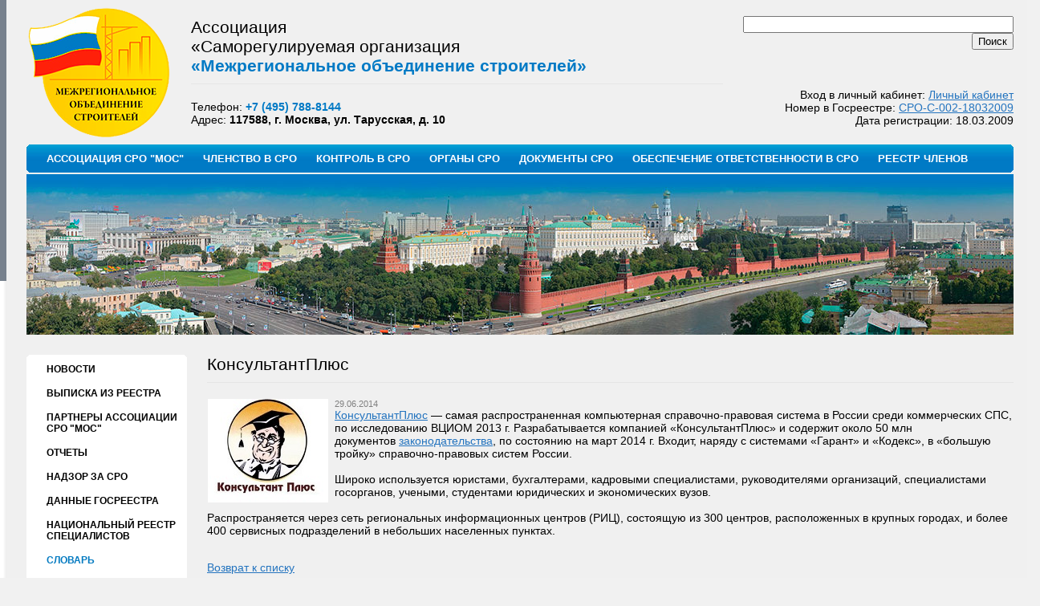

--- FILE ---
content_type: text/html; charset=UTF-8
request_url: http://www.npmos.ru/slovar/index.php?ELEMENT_ID=993
body_size: 26056
content:
<!DOCTYPE html PUBLIC "-//W3C//DTD XHTML 1.0 Transitional//EN" "http://www.w3.org/TR/xhtml1/DTD/xhtml1-transitional.dtd">
<html xmlns="http://www.w3.org/1999/xhtml" xml:lang="ru" lang="ru">
<head>
<meta http-equiv="X-UA-Compatible" content="IE=edge" />
<link rel="shortcut icon" type="image/x-icon" href="/bitrix/templates/info_light_blue_copy/favicon.ico" />
<link rel="stylesheet" type="text/css" href="/bitrix/templates/info_light_blue_copy/common.css" />
<meta http-equiv="Content-Type" content="text/html; charset=UTF-8" />
<meta name="robots" content="index, follow" />
<meta name="keywords" content="Ассоциация «Саморегулируемая организация «Межрегиональное объединение строителей» Саморегулируемая организация в строительстве Саморегулирование Свидетельство о допуске СРО Объединение строителей Строительство Перечень видов работ Компенсационный фонд Аттестация" />
<meta name="description" content="Ассоциация «Саморегулируемая организация «Межрегиональное объединение строителей» Саморегулируемая организация в строительстве Саморегулирование Свидетельство о допуске СРО Объединение строителей Строительство Перечень видов работ Компенсационный фонд Аттестация" />
<link href="/bitrix/cache/css/s1/info_light_blue_copy/page_ff797af3d8528fa218e81bbf0321033d/page_ff797af3d8528fa218e81bbf0321033d_v1.css?1759141785389" type="text/css"  rel="stylesheet" />
<link href="/bitrix/cache/css/s1/info_light_blue_copy/template_0fc5da3dbb5422a53555e1ba2dd789a1/template_0fc5da3dbb5422a53555e1ba2dd789a1_v1.css?175914105525435" type="text/css"  data-template-style="true" rel="stylesheet" />
<script>if(!window.BX)window.BX={};if(!window.BX.message)window.BX.message=function(mess){if(typeof mess==='object'){for(let i in mess) {BX.message[i]=mess[i];} return true;}};</script>
<script>(window.BX||top.BX).message({"JS_CORE_LOADING":"Загрузка...","JS_CORE_NO_DATA":"- Нет данных -","JS_CORE_WINDOW_CLOSE":"Закрыть","JS_CORE_WINDOW_EXPAND":"Развернуть","JS_CORE_WINDOW_NARROW":"Свернуть в окно","JS_CORE_WINDOW_SAVE":"Сохранить","JS_CORE_WINDOW_CANCEL":"Отменить","JS_CORE_WINDOW_CONTINUE":"Продолжить","JS_CORE_H":"ч","JS_CORE_M":"м","JS_CORE_S":"с","JSADM_AI_HIDE_EXTRA":"Скрыть лишние","JSADM_AI_ALL_NOTIF":"Показать все","JSADM_AUTH_REQ":"Требуется авторизация!","JS_CORE_WINDOW_AUTH":"Войти","JS_CORE_IMAGE_FULL":"Полный размер"});</script>

<script src="/bitrix/js/main/core/core.min.js?1757669660229643"></script>

<script>BX.Runtime.registerExtension({"name":"main.core","namespace":"BX","loaded":true});</script>
<script>BX.setJSList(["\/bitrix\/js\/main\/core\/core_ajax.js","\/bitrix\/js\/main\/core\/core_promise.js","\/bitrix\/js\/main\/polyfill\/promise\/js\/promise.js","\/bitrix\/js\/main\/loadext\/loadext.js","\/bitrix\/js\/main\/loadext\/extension.js","\/bitrix\/js\/main\/polyfill\/promise\/js\/promise.js","\/bitrix\/js\/main\/polyfill\/find\/js\/find.js","\/bitrix\/js\/main\/polyfill\/includes\/js\/includes.js","\/bitrix\/js\/main\/polyfill\/matches\/js\/matches.js","\/bitrix\/js\/ui\/polyfill\/closest\/js\/closest.js","\/bitrix\/js\/main\/polyfill\/fill\/main.polyfill.fill.js","\/bitrix\/js\/main\/polyfill\/find\/js\/find.js","\/bitrix\/js\/main\/polyfill\/matches\/js\/matches.js","\/bitrix\/js\/main\/polyfill\/core\/dist\/polyfill.bundle.js","\/bitrix\/js\/main\/core\/core.js","\/bitrix\/js\/main\/polyfill\/intersectionobserver\/js\/intersectionobserver.js","\/bitrix\/js\/main\/lazyload\/dist\/lazyload.bundle.js","\/bitrix\/js\/main\/polyfill\/core\/dist\/polyfill.bundle.js","\/bitrix\/js\/main\/parambag\/dist\/parambag.bundle.js"]);
</script>
<script>(window.BX||top.BX).message({"LANGUAGE_ID":"ru","FORMAT_DATE":"DD.MM.YYYY","FORMAT_DATETIME":"DD.MM.YYYY HH:MI:SS","COOKIE_PREFIX":"NPMOS","SERVER_TZ_OFFSET":"-10800","UTF_MODE":"Y","SITE_ID":"s1","SITE_DIR":"\/","USER_ID":"","SERVER_TIME":1768696937,"USER_TZ_OFFSET":21600,"USER_TZ_AUTO":"Y","bitrix_sessid":"f1d00fa795e5858eebac8305ef2425b4"});</script>


<script>BX.setJSList(["\/bitrix\/components\/bitrix\/search.title\/script.js","\/bitrix\/templates\/info_light_blue_copy\/components\/bitrix\/menu\/horizontal_multilevel1\/script.js","\/bitrix\/templates\/info_light_blue_copy\/components\/bitrix\/menu\/vertical_multilevel1\/script.js"]);</script>
<script>BX.setCSSList(["\/bitrix\/components\/bitrix\/news\/templates\/.default\/bitrix\/news.detail\/.default\/style.css","\/bitrix\/templates\/info_light_blue_copy\/components\/bitrix\/search.title\/template1\/style.css","\/bitrix\/templates\/info_light_blue_copy\/components\/bitrix\/menu\/horizontal_multilevel1\/style.css","\/bitrix\/templates\/info_light_blue_copy\/components\/bitrix\/menu\/vertical_multilevel1\/style.css","\/bitrix\/templates\/info_light_blue_copy\/styles.css","\/bitrix\/templates\/info_light_blue_copy\/template_styles.css"]);</script>


<script  src="/bitrix/cache/js/s1/info_light_blue_copy/template_6dfe16b2e075bd09c983ed29ac323882/template_6dfe16b2e075bd09c983ed29ac323882_v1.js?17591410548809"></script>

<link rel="stylesheet" type="text/css" href="/bitrix/templates/info_light_blue_copy/colors.css" />
<title>КонсультантПлюс</title>
</head>
<body>
	<div id="panel"></div>
<table border="0" width="100%" cellspacing="0" cellpadding="0" height="100%">
	<tr>
		<td valign="top">
		<table border="0" width="100%" cellspacing="0" cellpadding="0" height="100%">
			<tr>
				<td bgcolor="#77818D" height="350">&nbsp;</td>
			</tr>
			<tr>
				<td>
				<table border="0" width="100%" cellspacing="0" cellpadding="0" height="100%">
					<tr>
						<td bgcolor="#FFFFFF" height="100%">&nbsp;</td>
						<td background="/images/line_l.jpg" width="7">&nbsp;</td>
					</tr>
				</table>
				</td>
			</tr>
		</table>
		</td>
		<td width="1280" valign="top" bgcolor="#F0F0F0">
		<table border="0" width="100%" cellspacing="0" cellpadding="0" height="100%">
			<tr>
				<td width="25">
				<img border="0" src="/images/help.gif" width="25" height="1"></td>
				<td valign="top">
				<table border="0" width="100%" cellspacing="0" cellpadding="0">
					<tr>
						<td>
						<table border="0" width="100%" cellspacing="0" cellpadding="0" height="180">
							<tr>
								<td width="180"><a href="/">
								<img border="0" src="/images/logo.png" width="180" height="180"></a></td>
								<td width="25">
								<img border="0" src="/images/help.gif" width="25" height="1"></td>
								<td width="100%"><div><h1>Ассоциация<br>«Саморегулируемая организация<br><font color="#007AC5"><b>«Межрегиональное объединение строителей»</b></font></h1></div><div>Телефон: <font color="#007AC5"><b>+7 (495) 788-8144</b></font><br>Адрес: <b>117588, г. Москва, ул. Тарусская, д. 10</b></div></td>
								<td width="25">
								<img border="0" src="/images/help.gif" width="25" height="1"></td>
								<td>
								<table border="0" width="200" cellspacing="0" cellpadding="0">
									<tr>
										<td align="right">
										<p align="right">
		<div id="title-search">
	<form action="/search/">
		<input id="title-search-input" type="text" name="q" value="" size="40" maxlength="50" autocomplete="off" />&nbsp;<input name="s" type="submit" value="Поиск" />
	</form>
	</div>
<script>
	BX.ready(function(){
		new JCTitleSearch({
			'AJAX_PAGE' : '/slovar/index.php?ELEMENT_ID=993',
			'CONTAINER_ID': 'title-search',
			'INPUT_ID': 'title-search-input',
			'MIN_QUERY_LEN': 2
		});
	});
</script>
</td>
									</tr>
									<tr>
										<td align="right">&nbsp;</td>
									</tr>
									<tr>
										<td align="right">&nbsp;</td>
									</tr>
									<tr>
										<td align="right">&nbsp;</td>
									</tr>
									<tr>
										<td align="right"><nobr>Вход в личный кабинет: <a target="_blank" href="http://npmos.lksro.ru">Личный кабинет</a></nobr><br></td>
									</tr>
									<tr>
										<td align="right"><nobr>Номер в Госреестре: <a target="_blank" href="https://sro.gosnadzor.ru/Home/SroDetails?id=120">СРО-С-002-18032009</a></nobr><br>Дата регистрации: 18.03.2009</td>
									</tr>
									<tr>
										<td align="right">&nbsp;</td>
									</tr>
								</table>
								</td>
							</tr>
						</table>
						</td>
					</tr>
					<tr>
						<td background="/images/t_menu.jpg" height="35">
						<table border="0" width="100%" cellspacing="0" cellpadding="0">
							<tr>
								<td width="3">
								<img border="0" src="/images/t_menu_l.jpg" width="3" height="35"></td>
								<td>
	<div id="main-menu">
	<ul id="horizontal-multilevel-menu">


	
	
					<li><a href="/mos/" class="root-item">АССОЦИАЦИЯ СРО "МОС"</a>
				<ul>
		
	
	

	
	
		
							<li><a href="/mos/struktura_mos/">Структура Ассоциации СРО "МОС"</a></li>
			
		
	
	

	
	
		
							<li><a href="/mos/filialy_mos/">Сотрудники Ассоциации СРО "МОС"</a></li>
			
		
	
	

	
	
		
							<li><a href="/mos/personalii_mos/">Персоналии Ассоциации СРО "МОС"</a></li>
			
		
	
	

	
	
		
							<li><a href="/mos/pochetnaja_gramota_mos/">Почетная грамота Ассоциации СРО "МОС"</a></li>
			
		
	
	

	
	
		
							<li><a href="/mos/chlenstvo/">Членство в организациях</a></li>
			
		
	
	

			</ul></li>	
	
					<li><a href="/chlenstvo_v_sro/" class="root-item">ЧЛЕНСТВО В СРО</a>
				<ul>
		
	
	

	
	
		
							<li><a href="/chlenstvo_v_sro/vstuplenie_v_sro/">Вступление в Ассоциацию СРО "МОС"</a></li>
			
		
	
	

	
	
		
							<li><a href="/chlenstvo_v_sro/vnesenie_izmenenij_v_svidetelstvo_o_dopuske/">Внесение изменений в реестр членов СРО</a></li>
			
		
	
	

	
	
		
							<li><a href="/chlenstvo_v_sro/razmery_vznosov_v_sro/">Размеры взносов в СРО</a></li>
			
		
	
	

	
	
		
							<li><a href="/chlenstvo_v_sro/poryadok_vedeniya_reestra_chlenov/">Порядок ведения реестра членов СРО</a></li>
			
		
	
	

	
	
		
							<li><a href="/chlenstvo_v_sro/polozhenie_o_chlenstve/">Положение о членстве в СРО</a></li>
			
		
	
	

	
	
		
							<li><a href="/chlenstvo_v_sro/vipiska-iz-reestra/index.php">Выписка из реестра</a></li>
			
		
	
	

			</ul></li>	
	
					<li><a href="/kontrol_v_sro/" class="root-item">КОНТРОЛЬ В СРО</a>
				<ul>
		
	
	

	
	
		
							<li><a href="/kontrol_v_sro/pravila_kontrolja_v_sro/">Положение о контроле в СРО</a></li>
			
		
	
	

	
	
		
							<li><a href="/kontrol_v_sro/mery_disciplinarnogo_vozdejstvija/">Меры дисциплинарного воздействия</a></li>
			
		
	
	

	
	
		
							<li><a href="/kontrol_v_sro/plan_proverok_v_sro/">План проверок в СРО</a></li>
			
		
	
	

	
	
		
							<li><a href="/kontrol_v_sro/rezultaty_proverki_v_sro/">Результаты проверок в СРО</a></li>
			
		
	
	

			</ul></li>	
	
					<li><a href="/organy_sro/" class="root-item">ОРГАНЫ СРО</a>
				<ul>
		
	
	

	
	
		
							<li><a href="/organy_sro/obshhee_sobranie_chlenov_sro/">Общее собрание членов СРО</a></li>
			
		
	
	

	
	
		
							<li><a href="/organy_sro/kollegialnyj_organ_upravlenija_sro/">Коллегиальный орган управления СРО</a></li>
			
		
	
	

	
	
		
							<li><a href="/organy_sro/ispolnitelnyj_organ_sro/">Исполнительный орган СРО</a></li>
			
		
	
	

	
	
		
							<li><a href="/organy_sro/specializirovannyj_organ_sro_po_rassmotreniju_del/">Дисциплинарная комиссия</a></li>
			
		
	
	

	
	
		
							<li><a href="/organy_sro/specializirovannyj_organ_sro_po_kontrolju/">Контрольная комиссия</a></li>
			
		
	
	

			</ul></li>	
	
					<li><a href="/dokumenty_sro/" class="root-item">ДОКУМЕНТЫ СРО</a>
				<ul>
		
	
	

	
	
		
							<li><a href="/dokumenty_sro/ustav/">Устав Ассоциации СРО «МОС»</a></li>
			
		
	
	

	
	
		
							<li><a href="/dokumenty_sro/polozhenija_sro/">Положения СРО</a></li>
			
		
	
	

	
	
		
							<li><a href="/dokumenty_sro/standarty_sro/">Стандарты СРО</a></li>
			
		
	
	

	
	
		
							<li><a href="/dokumenty_sro/sfera_dejatelnosti_sro/">Сфера деятельности СРО</a></li>
			
		
	
	

	
	
		
							<li><a href="/dokumenty_sro/dokumenty_obshhego_sobranija_chlenov_sro/">Документы Общего собрания членов СРО</a></li>
			
		
	
	

	
	
		
							<li><a href="/dokumenty_sro/dokumenty_kollegialnogo_organa_sro/">Документы коллегиального органа СРО</a></li>
			
		
	
	

	
	
		
							<li><a href="/dokumenty_sro/iski_sro/">Иски и заявления СРО</a></li>
			
		
	
	

	
	
		
							<li><a href="/documents/news/07.10.2015.pdf">Специальная оценка условий труда</a></li>
			
		
	
	

	
	
		
							<li><a href="/dokumenty_sro/proekty_dokumentov/">Проекты документов</a></li>
			
		
	
	

	
	
		
							<li><a href="/dokumenty_sro/dokumenty-kontrolnoy-komissii-sro">Документы контрольной комиссии СРО</a></li>
			
		
	
	

	
	
		
							<li><a href="/dokumenty_sro/dokumenty-distsiplinarnoy-komissii-sro">Документы дисциплинарной комиссии СРО</a></li>
			
		
	
	

			</ul></li>	
	
					<li><a href="/obespechenie_otvetstvennosti_v_sro/" class="root-item">ОБЕСПЕЧЕНИЕ ОТВЕТСТВЕННОСТИ В СРО</a>
				<ul>
		
	
	

	
	
		
							<li><a href="/obespechenie_otvetstvennosti_v_sro/polozhenie_o_kompensacionnom_fonde/">Положение о компенсационном фонде</a></li>
			
		
	
	

	
	
		
							<li><a href="/obespechenie_otvetstvennosti_v_sro/razmer_kompensacionnogo_fonda/">Размер компенсационного фонда</a></li>
			
		
	
	

	
	
		
							<li><a href="/obespechenie_otvetstvennosti_v_sro/perechen_vyplat_iz_kompensacionnogo_fonda_v_sro/">Перечень выплат из компенсационного фонда в СРО</a></li>
			
		
	
	

			</ul></li>	
	
		
							<li><a href="/reestr_sro/" class="root-item">РЕЕСТР ЧЛЕНОВ</a></li>
			
		
	
	


</ul>
<div class="menu-clear-left"></div>
	</div>
</td>
								<td width="3">
								<img border="0" src="/images/t_menu_r.jpg" width="3" height="35"></td>
							</tr>
						</table>
						</td>
					</tr>
									<tr>
										<td height="2"></td>
									</tr>
					<tr>
						<td height="200">
						<img border="0" src="/images/top_image.jpg" width="1230" height="200"></td>
					</tr>
					<tr>
						<td height="25">&nbsp;</td>
					</tr>
					<tr>
						<td>
						<table border="0" width="100%" cellspacing="0" cellpadding="0">
							<tr>
								<td width="200" valign="top">
								<table border="0" width="100%" cellspacing="0" cellpadding="0">
									<tr>
										<td>
										<table border="0" width="100%" cellspacing="0" cellpadding="0">
											<tr>
												<td height="3">
												<img border="0" src="/images/left_menu_t.gif" width="200" height="3"></td>
											</tr>
											<tr>
												<td bgcolor="#FFFFFF">
												<div>
	
<ul id="vertical-multilevel-menu">


	
	
					<li><a href="/news/" class="root-item">НОВОСТИ</a>
				<ul class="root-item">
		
	
	

	
	
		
							<li><a href="/news/glavnye_novosti/" >Главные новости</a></li>
			
		
	
	

	
	
		
							<li><a href="/news/" >Новости Ассоциации СРО "МОС"</a></li>
			
		
	
	

	
	
		
							<li><a href="/news/aktualnye_intervju/" >Актуальные интервью</a></li>
			
		
	
	

	
	
		
							<li><a href="/news/novosti_stroitelnoj_otrasli/" >Новости строительной отрасли</a></li>
			
		
	
	

			</ul></li>	
	
		
							<li><a href="http://www.npmos.ru/chlenstvo_v_sro/vipiska-iz-reestra/index.php" class="root-item">ВЫПИСКА ИЗ РЕЕСТРА</a></li>
			
		
	
	

	
	
		
							<li><a href="/partnery/" class="root-item">ПАРТНЕРЫ АССОЦИАЦИИ СРО "МОС"</a></li>
			
		
	
	

	
	
		
							<li><a href="/otchety/" class="root-item">ОТЧЕТЫ</a></li>
			
		
	
	

	
	
		
							<li><a href="/nadzor_za_sro/" class="root-item">НАДЗОР ЗА СРО</a></li>
			
		
	
	

	
	
		
							<li><a href="/dannye_gosreestra/" class="root-item">ДАННЫЕ ГОСРЕЕСТРА</a></li>
			
		
	
	

	
	
		
							<li><a href="/natsionalny_reestr_spetsialistov/" class="root-item">НАЦИОНАЛЬНЫЙ РЕЕСТР СПЕЦИАЛИСТОВ</a></li>
			
		
	
	

	
	
		
							<li><a href="/slovar/" class="root-item-selected">СЛОВАРЬ</a></li>
			
		
	
	

	
	
		
							<li><a href="/photogallery/" class="root-item">ФОТОГАЛЕРЕЯ</a></li>
			
		
	
	

	
	
		
							<li><a href="/english_version/" class="root-item">ENGLISH VERSION</a></li>
			
		
	
	

	
	
		
							<li><a href="/map/" class="root-item">КАРТА САЙТА</a></li>
			
		
	
	


</ul>
</div></td>
											</tr>
											<tr>
												<td height="3">
												<img border="0" src="/images/left_menu_d.gif" width="200" height="3"></td>
											</tr>
										</table>
										</td>
									</tr>
									<tr>
										<td height="25">&nbsp;</td>
									</tr>
									<tr>
										<td>
			
		</td>
									</tr>
								</table>
								</td>
								<td width="25">
								<img border="0" src="/images/help.gif" width="25" height="1"></td>
								<td valign="top">
 
<h1>КонсультантПлюс</h1>
 
<div><div class="news-detail">
			<img
			class="detail_picture"
			border="0"
			src="/upload/iblock/98e/98e63bb83051d597e933b118ef9b5ae8.jpg"
			width="150"
			height="129"
			alt="КонсультантПлюс"
			title="КонсультантПлюс"
			/>
				<span class="news-date-time">29.06.2014</span>
						
<div><a href="http://www.consultant.ru/" target="_blank" >КонсультантПлюс</a> &mdash; самая распространенная компьютерная справочно-правовая система в России среди коммерческих СПС, по исследованию ВЦИОМ 2013 г. Разрабатывается компанией &laquo;КонсультантПлюс&raquo; и содержит около 50 млн документов <a href="http://www.npmos.ru/zakonodatelstvo/" >законодательства</a>, по состоянию на март 2014 г. Входит, наряду с системами «Гарант» и «Кодекс», в «большую тройку» справочно-правовых систем России.</div>
 
<div> 
  <br />
 </div>
 
<div>Широко используется юристами, бухгалтерами, кадровыми специалистами, руководителями организаций, специалистами госорганов, учеными, студентами юридических и экономических вузов.</div>
 
<div> 
  <br />
 </div>
 
<div>Распространяется через сеть региональных информационных центров (РИЦ), состоящую из 300 центров, расположенных в крупных городах, и более 400 сервисных подразделений в небольших населенных пунктах.</div>
 		<div style="clear:both"></div>
	<br />
	</div><p><a href="/slovar/index.php">Возврат к списку</a></p>
</div>
<br>
<h7><i>Дата последнего изменения сведений на странице:
13.05.2016 00:22:27<br>
Дата создания страницы: 13.01.2014 13:00:00
</i></h7></td>
							</tr>
						</table>
						</td>
					</tr>
					<tr>
						<td height="25">&nbsp;</td>
					</tr>
				</table>
				</td>
				<td width="25">
				<img border="0" src="/images/help.gif" width="25" height="1"></td>
			</tr>
			<tr>
				<td bgcolor="#0079C0" height="100" width="25">&nbsp;</td>
				<td bgcolor="#0079C0" height="100">
<p><table border="0" width="100%" cellspacing="0" cellpadding="0">
<tr>
		<td valign="top" width="33%"><font color="#FFFFFF"><b>Ассоциация «Саморегулируемая 
		организация «Межрегиональное объединение строителей»</b></font><p>
		<font color="#FFFFFF">Телефон: +7 (495) 
		788-8144<br>
		Адрес: 117588, г. Москва, ул. Тарусская, д. 10<br>
		Email: info@npmos.ru</font></p>
		<p><font color="#FFFFFF"><b>Copyright © 2009 - 2025</b><br><br>
		<i>При использовании любых материалов, опубликованных на сайте, ссылка на 
		www.npmos.ru обязательна.</i></font> </td>
		<td width="25">
		<font color="#FFFFFF">
		<img border="0" src="/images/help.gif" width="25" height="1"></font></td>
		<td valign="top" width="33%"><font color="#FFFFFF">Ассоциация &quot;Саморегулируемая 
		организация &quot;Межрегиональное объединение строителей&quot; (Ассоциация СРО &quot;МОС&quot;) - 
		первая в России межрегиональная саморегулируемая организация в 
		строительной сфере.<br>
		<br>
		Ассоциация СРО &quot;МОС&quot; представляет собой небюрократизированную инстанцию с 
		оперативным процессом принятия решений по выдаче Свидетельств о допуске 
		к строительным работам.</font></td>
		<td width="25">
		<font color="#FFFFFF">
		<img border="0" src="/images/help.gif" width="25" height="1"></font></td>
		<td valign="top" width="33%"><font color="#FFFFFF">Ассоциация «Саморегулируемая 
		организация «Межрегиональное объединение строителей» (Ассоциация СРО &quot;МОС&quot;)<br>
		Саморегулируемая организация в строительстве<br>
		Саморегулирование<br>
		Свидетельство о допуске<br>
		СРО<br>
		Объединение строителей<br>
		Строительство<br>
		Перечень видов работ<br>
		Компенсационный фонд<br>
		Аттестация</font></td>
	</tr>
</table></p>
</td>
				<td bgcolor="#0079C0" height="100" width="25">&nbsp;</td>
			</tr>
		</table>
		</td>
		<td valign="top">
		<table border="0" width="100%" cellspacing="0" cellpadding="0" height="100%">
			<tr>
				<td bgcolor="#77818D" height="350">&nbsp;</td>
			</tr>
			<tr>
				<td>
				<table border="0" width="100%" cellspacing="0" cellpadding="0" height="100%">
					<tr>
						<td background="/images/line_r.jpg" width="7">&nbsp;</td>
						<td bgcolor="#FFFFFF" height="100%">&nbsp;</td>
					</tr>
				</table>
				</td>
			</tr>
		</table>
		</td>
		<tr>
<!-- Yandex.Metrika counter -->
<script type="text/javascript" >
   (function(m,e,t,r,i,k,a){m[i]=m[i]||function(){(m[i].a=m[i].a||[]).push(arguments)};
   m[i].l=1*new Date();k=e.createElement(t),a=e.getElementsByTagName(t)[0],k.async=1,k.src=r,a.parentNode.insertBefore(k,a)})
   (window, document, "script", "https://mc.yandex.ru/metrika/tag.js", "ym");

   ym(55512673, "init", {
        clickmap:true,
        trackLinks:true,
        accurateTrackBounce:true
   });
</script>
<noscript><div><img src="https://mc.yandex.ru/watch/55512673" style="position:absolute; left:-9999px;" alt="" /></div></noscript>
<!-- /Yandex.Metrika counter -->
	</tr>
</table>
<!-- Yandex.Metrika counter -->
<script type="text/javascript">
(function (d, w, c) {
    (w[c] = w[c] || []).push(function() {
        try {
            w.yaCounter23057425 = new Ya.Metrika({id:23057425,
                    clickmap:true,
                    trackLinks:true,
                    accurateTrackBounce:true});
        } catch(e) { }
    });

    var n = d.getElementsByTagName("script")[0],
        s = d.createElement("script"),
        f = function () { n.parentNode.insertBefore(s, n); };
    s.type = "text/javascript";
    s.async = true;
    s.src = (d.location.protocol == "https:" ? "https:" : "http:") + "//mc.yandex.ru/metrika/watch.js";

    if (w.opera == "[object Opera]") {
        d.addEventListener("DOMContentLoaded", f, false);
    } else { f(); }
})(document, window, "yandex_metrika_callbacks");
</script>
<noscript><div><img src="//mc.yandex.ru/watch/23057425" style="position:absolute; left:-9999px;" alt="" /></div></noscript>
<!-- /Yandex.Metrika counter -->

</body>
</html>